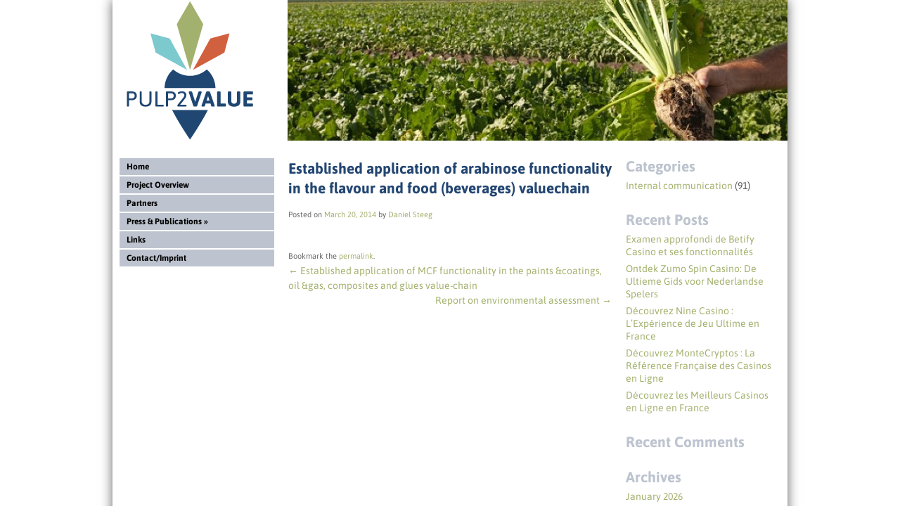

--- FILE ---
content_type: text/html; charset=UTF-8
request_url: https://pulp2value.eu/task/process-demonstration-production-up-to-80-m3/
body_size: 8546
content:
<!doctype html>
<!--[if lt IE 7 ]><html class="ie ie6" lang="en-US"> <![endif]-->
<!--[if IE 7 ]><html class="ie ie7" lang="en-US"> <![endif]-->
<!--[if IE 8 ]><html class="ie ie8" lang="en-US"> <![endif]-->
<!--[if IE 9 ]><html class="ie ie9" lang="en-US"> <![endif]-->
<!--[if (gte IE 10)|!(IE)]><!--><html lang="en-US"> <!--<![endif]-->

<head>
<meta charset="UTF-8" />
<meta http-equiv="X-UA-Compatible" content="IE=edge,chrome=1">

<title>Established application of arabinose functionality in the flavour and food (beverages) valuechain - PULP2VALUE</title>

<link rel="profile" href="https://gmpg.org/xfn/11" />

<!--[if lt IE 9]>
	<script src="http://html5shim.googlecode.com/svn/trunk/html5.js"></script>
<![endif]-->

<!-- Add CSS3 Rules here for IE 7-9
================================================== -->

<!--[if IE]>
<style type="text/css">
html.ie #navigation,
html.ie a.button,
html.ie .cta,
html.ie .wp-caption,
html.ie #breadcrumbs,
html.ie a.more-link,
html.ie .gallery .gallery-item img,
html.ie .gallery .gallery-item img.thumbnail,
html.ie .widget-container,
html.ie #author-info {behavior: url("https://pulp2value.eu/wp-content/themes/splash/PIE.php");position: relative;}</style>
<![endif]-->


<!-- Mobile Specific Metas
================================================== -->

<meta name="viewport" content="width=device-width, initial-scale=1, maximum-scale=1" /> 

<!-- Favicons
================================================== -->

<link rel="shortcut icon" href="https://pulp2value.eu/wp-content/themes/splash/images/favicon.ico">

<link rel="apple-touch-icon" href="https://pulp2value.eu/wp-content/themes/splash/images/apple-touch-icon.png">

<link rel="apple-touch-icon" sizes="72x72" href="https://pulp2value.eu/wp-content/themes/splash/images/apple-touch-icon-72x72.png" />

<link rel="apple-touch-icon" sizes="114x114" href="https://pulp2value.eu/wp-content/themes/splash/images/apple-touch-icon-114x114.png" />

<link rel="pingback" href="https://pulp2value.eu/xmlrpc.php" />
<link rel="stylesheet" id="custom" href="https://pulp2value.eu/?get_styles=css" type="text/css" media="all" />

<meta name='robots' content='index, follow, max-image-preview:large, max-snippet:-1, max-video-preview:-1' />
<meta name="dlm-version" content="4.7.3">
	<!-- This site is optimized with the Yoast SEO plugin v19.10 - https://yoast.com/wordpress/plugins/seo/ -->
	<link rel="canonical" href="https://pulp2value.eu/task/process-demonstration-production-up-to-80-m3/" />
	<meta property="og:locale" content="en_US" />
	<meta property="og:type" content="article" />
	<meta property="og:title" content="Established application of arabinose functionality in the flavour and food (beverages) valuechain - PULP2VALUE" />
	<meta property="og:url" content="https://pulp2value.eu/task/process-demonstration-production-up-to-80-m3/" />
	<meta property="og:site_name" content="PULP2VALUE" />
	<meta property="article:modified_time" content="2015-08-24T15:17:53+00:00" />
	<script type="application/ld+json" class="yoast-schema-graph">{"@context":"https://schema.org","@graph":[{"@type":"WebPage","@id":"https://pulp2value.eu/task/process-demonstration-production-up-to-80-m3/","url":"https://pulp2value.eu/task/process-demonstration-production-up-to-80-m3/","name":"Established application of arabinose functionality in the flavour and food (beverages) valuechain - PULP2VALUE","isPartOf":{"@id":"https://pulp2value.eu/#website"},"datePublished":"2014-03-20T12:00:57+00:00","dateModified":"2015-08-24T15:17:53+00:00","breadcrumb":{"@id":"https://pulp2value.eu/task/process-demonstration-production-up-to-80-m3/#breadcrumb"},"inLanguage":"en-US","potentialAction":[{"@type":"ReadAction","target":["https://pulp2value.eu/task/process-demonstration-production-up-to-80-m3/"]}]},{"@type":"BreadcrumbList","@id":"https://pulp2value.eu/task/process-demonstration-production-up-to-80-m3/#breadcrumb","itemListElement":[{"@type":"ListItem","position":1,"name":"Tasks","item":"https://pulp2value.eu/task/"},{"@type":"ListItem","position":2,"name":"Established application of arabinose functionality in the flavour and food (beverages) valuechain"}]},{"@type":"WebSite","@id":"https://pulp2value.eu/#website","url":"https://pulp2value.eu/","name":"PULP2VALUE","description":"","potentialAction":[{"@type":"SearchAction","target":{"@type":"EntryPoint","urlTemplate":"https://pulp2value.eu/?s={search_term_string}"},"query-input":"required name=search_term_string"}],"inLanguage":"en-US"}]}</script>
	<!-- / Yoast SEO plugin. -->


<link rel="alternate" type="application/rss+xml" title="PULP2VALUE &raquo; Feed" href="https://pulp2value.eu/feed/" />
<link rel="alternate" type="application/rss+xml" title="PULP2VALUE &raquo; Comments Feed" href="https://pulp2value.eu/comments/feed/" />
<script type="text/javascript">
window._wpemojiSettings = {"baseUrl":"https:\/\/s.w.org\/images\/core\/emoji\/14.0.0\/72x72\/","ext":".png","svgUrl":"https:\/\/s.w.org\/images\/core\/emoji\/14.0.0\/svg\/","svgExt":".svg","source":{"concatemoji":"https:\/\/pulp2value.eu\/wp-includes\/js\/wp-emoji-release.min.js?ver=ab26f5659e81bfce4cec56e4160d6d44"}};
/*! This file is auto-generated */
!function(e,a,t){var n,r,o,i=a.createElement("canvas"),p=i.getContext&&i.getContext("2d");function s(e,t){var a=String.fromCharCode,e=(p.clearRect(0,0,i.width,i.height),p.fillText(a.apply(this,e),0,0),i.toDataURL());return p.clearRect(0,0,i.width,i.height),p.fillText(a.apply(this,t),0,0),e===i.toDataURL()}function c(e){var t=a.createElement("script");t.src=e,t.defer=t.type="text/javascript",a.getElementsByTagName("head")[0].appendChild(t)}for(o=Array("flag","emoji"),t.supports={everything:!0,everythingExceptFlag:!0},r=0;r<o.length;r++)t.supports[o[r]]=function(e){if(p&&p.fillText)switch(p.textBaseline="top",p.font="600 32px Arial",e){case"flag":return s([127987,65039,8205,9895,65039],[127987,65039,8203,9895,65039])?!1:!s([55356,56826,55356,56819],[55356,56826,8203,55356,56819])&&!s([55356,57332,56128,56423,56128,56418,56128,56421,56128,56430,56128,56423,56128,56447],[55356,57332,8203,56128,56423,8203,56128,56418,8203,56128,56421,8203,56128,56430,8203,56128,56423,8203,56128,56447]);case"emoji":return!s([129777,127995,8205,129778,127999],[129777,127995,8203,129778,127999])}return!1}(o[r]),t.supports.everything=t.supports.everything&&t.supports[o[r]],"flag"!==o[r]&&(t.supports.everythingExceptFlag=t.supports.everythingExceptFlag&&t.supports[o[r]]);t.supports.everythingExceptFlag=t.supports.everythingExceptFlag&&!t.supports.flag,t.DOMReady=!1,t.readyCallback=function(){t.DOMReady=!0},t.supports.everything||(n=function(){t.readyCallback()},a.addEventListener?(a.addEventListener("DOMContentLoaded",n,!1),e.addEventListener("load",n,!1)):(e.attachEvent("onload",n),a.attachEvent("onreadystatechange",function(){"complete"===a.readyState&&t.readyCallback()})),(e=t.source||{}).concatemoji?c(e.concatemoji):e.wpemoji&&e.twemoji&&(c(e.twemoji),c(e.wpemoji)))}(window,document,window._wpemojiSettings);
</script>
<style type="text/css">
img.wp-smiley,
img.emoji {
	display: inline !important;
	border: none !important;
	box-shadow: none !important;
	height: 1em !important;
	width: 1em !important;
	margin: 0 0.07em !important;
	vertical-align: -0.1em !important;
	background: none !important;
	padding: 0 !important;
}
</style>
	<link rel='stylesheet' id='tp-sidebar-login-css' href='https://pulp2value.eu/wp-content/plugins/tt-sidebar-login-widget/assets/css/tt-sidebar-login.css?ver=ab26f5659e81bfce4cec56e4160d6d44' type='text/css' media='all' />
<link rel='stylesheet' id='views-pagination-style-css' href='https://pulp2value.eu/wp-content/plugins/wp-views/embedded/res/css/wpv-pagination.css?ver=1.2.1' type='text/css' media='all' />
<link rel='stylesheet' id='skeleton-css' href='https://pulp2value.eu/wp-content/themes/skeleton/skeleton.css?ver=1.0' type='text/css' media='screen, projection' />
<link rel='stylesheet' id='theme-css' href='https://pulp2value.eu/wp-content/themes/splash/style.css?ver=1.0' type='text/css' media='screen, projection' />
<link rel='stylesheet' id='layout-css' href='https://pulp2value.eu/wp-content/themes/skeleton/layout.css?ver=1.0' type='text/css' media='screen, projection' />
<link rel='stylesheet' id='formalize-css' href='https://pulp2value.eu/wp-content/themes/skeleton/formalize.css?ver=1.0' type='text/css' media='screen, projection' />
<link rel='stylesheet' id='superfish-css' href='https://pulp2value.eu/wp-content/themes/skeleton/superfish.css?ver=1.0' type='text/css' media='screen, projection' />
<link rel='stylesheet' id='wp-block-library-css' href='https://pulp2value.eu/wp-includes/css/dist/block-library/style.min.css?ver=ab26f5659e81bfce4cec56e4160d6d44' type='text/css' media='all' />
<link rel='stylesheet' id='classic-theme-styles-css' href='https://pulp2value.eu/wp-includes/css/classic-themes.min.css?ver=1' type='text/css' media='all' />
<style id='global-styles-inline-css' type='text/css'>
body{--wp--preset--color--black: #000000;--wp--preset--color--cyan-bluish-gray: #abb8c3;--wp--preset--color--white: #ffffff;--wp--preset--color--pale-pink: #f78da7;--wp--preset--color--vivid-red: #cf2e2e;--wp--preset--color--luminous-vivid-orange: #ff6900;--wp--preset--color--luminous-vivid-amber: #fcb900;--wp--preset--color--light-green-cyan: #7bdcb5;--wp--preset--color--vivid-green-cyan: #00d084;--wp--preset--color--pale-cyan-blue: #8ed1fc;--wp--preset--color--vivid-cyan-blue: #0693e3;--wp--preset--color--vivid-purple: #9b51e0;--wp--preset--gradient--vivid-cyan-blue-to-vivid-purple: linear-gradient(135deg,rgba(6,147,227,1) 0%,rgb(155,81,224) 100%);--wp--preset--gradient--light-green-cyan-to-vivid-green-cyan: linear-gradient(135deg,rgb(122,220,180) 0%,rgb(0,208,130) 100%);--wp--preset--gradient--luminous-vivid-amber-to-luminous-vivid-orange: linear-gradient(135deg,rgba(252,185,0,1) 0%,rgba(255,105,0,1) 100%);--wp--preset--gradient--luminous-vivid-orange-to-vivid-red: linear-gradient(135deg,rgba(255,105,0,1) 0%,rgb(207,46,46) 100%);--wp--preset--gradient--very-light-gray-to-cyan-bluish-gray: linear-gradient(135deg,rgb(238,238,238) 0%,rgb(169,184,195) 100%);--wp--preset--gradient--cool-to-warm-spectrum: linear-gradient(135deg,rgb(74,234,220) 0%,rgb(151,120,209) 20%,rgb(207,42,186) 40%,rgb(238,44,130) 60%,rgb(251,105,98) 80%,rgb(254,248,76) 100%);--wp--preset--gradient--blush-light-purple: linear-gradient(135deg,rgb(255,206,236) 0%,rgb(152,150,240) 100%);--wp--preset--gradient--blush-bordeaux: linear-gradient(135deg,rgb(254,205,165) 0%,rgb(254,45,45) 50%,rgb(107,0,62) 100%);--wp--preset--gradient--luminous-dusk: linear-gradient(135deg,rgb(255,203,112) 0%,rgb(199,81,192) 50%,rgb(65,88,208) 100%);--wp--preset--gradient--pale-ocean: linear-gradient(135deg,rgb(255,245,203) 0%,rgb(182,227,212) 50%,rgb(51,167,181) 100%);--wp--preset--gradient--electric-grass: linear-gradient(135deg,rgb(202,248,128) 0%,rgb(113,206,126) 100%);--wp--preset--gradient--midnight: linear-gradient(135deg,rgb(2,3,129) 0%,rgb(40,116,252) 100%);--wp--preset--duotone--dark-grayscale: url('#wp-duotone-dark-grayscale');--wp--preset--duotone--grayscale: url('#wp-duotone-grayscale');--wp--preset--duotone--purple-yellow: url('#wp-duotone-purple-yellow');--wp--preset--duotone--blue-red: url('#wp-duotone-blue-red');--wp--preset--duotone--midnight: url('#wp-duotone-midnight');--wp--preset--duotone--magenta-yellow: url('#wp-duotone-magenta-yellow');--wp--preset--duotone--purple-green: url('#wp-duotone-purple-green');--wp--preset--duotone--blue-orange: url('#wp-duotone-blue-orange');--wp--preset--font-size--small: 13px;--wp--preset--font-size--medium: 20px;--wp--preset--font-size--large: 36px;--wp--preset--font-size--x-large: 42px;--wp--preset--spacing--20: 0.44rem;--wp--preset--spacing--30: 0.67rem;--wp--preset--spacing--40: 1rem;--wp--preset--spacing--50: 1.5rem;--wp--preset--spacing--60: 2.25rem;--wp--preset--spacing--70: 3.38rem;--wp--preset--spacing--80: 5.06rem;}:where(.is-layout-flex){gap: 0.5em;}body .is-layout-flow > .alignleft{float: left;margin-inline-start: 0;margin-inline-end: 2em;}body .is-layout-flow > .alignright{float: right;margin-inline-start: 2em;margin-inline-end: 0;}body .is-layout-flow > .aligncenter{margin-left: auto !important;margin-right: auto !important;}body .is-layout-constrained > .alignleft{float: left;margin-inline-start: 0;margin-inline-end: 2em;}body .is-layout-constrained > .alignright{float: right;margin-inline-start: 2em;margin-inline-end: 0;}body .is-layout-constrained > .aligncenter{margin-left: auto !important;margin-right: auto !important;}body .is-layout-constrained > :where(:not(.alignleft):not(.alignright):not(.alignfull)){max-width: var(--wp--style--global--content-size);margin-left: auto !important;margin-right: auto !important;}body .is-layout-constrained > .alignwide{max-width: var(--wp--style--global--wide-size);}body .is-layout-flex{display: flex;}body .is-layout-flex{flex-wrap: wrap;align-items: center;}body .is-layout-flex > *{margin: 0;}:where(.wp-block-columns.is-layout-flex){gap: 2em;}.has-black-color{color: var(--wp--preset--color--black) !important;}.has-cyan-bluish-gray-color{color: var(--wp--preset--color--cyan-bluish-gray) !important;}.has-white-color{color: var(--wp--preset--color--white) !important;}.has-pale-pink-color{color: var(--wp--preset--color--pale-pink) !important;}.has-vivid-red-color{color: var(--wp--preset--color--vivid-red) !important;}.has-luminous-vivid-orange-color{color: var(--wp--preset--color--luminous-vivid-orange) !important;}.has-luminous-vivid-amber-color{color: var(--wp--preset--color--luminous-vivid-amber) !important;}.has-light-green-cyan-color{color: var(--wp--preset--color--light-green-cyan) !important;}.has-vivid-green-cyan-color{color: var(--wp--preset--color--vivid-green-cyan) !important;}.has-pale-cyan-blue-color{color: var(--wp--preset--color--pale-cyan-blue) !important;}.has-vivid-cyan-blue-color{color: var(--wp--preset--color--vivid-cyan-blue) !important;}.has-vivid-purple-color{color: var(--wp--preset--color--vivid-purple) !important;}.has-black-background-color{background-color: var(--wp--preset--color--black) !important;}.has-cyan-bluish-gray-background-color{background-color: var(--wp--preset--color--cyan-bluish-gray) !important;}.has-white-background-color{background-color: var(--wp--preset--color--white) !important;}.has-pale-pink-background-color{background-color: var(--wp--preset--color--pale-pink) !important;}.has-vivid-red-background-color{background-color: var(--wp--preset--color--vivid-red) !important;}.has-luminous-vivid-orange-background-color{background-color: var(--wp--preset--color--luminous-vivid-orange) !important;}.has-luminous-vivid-amber-background-color{background-color: var(--wp--preset--color--luminous-vivid-amber) !important;}.has-light-green-cyan-background-color{background-color: var(--wp--preset--color--light-green-cyan) !important;}.has-vivid-green-cyan-background-color{background-color: var(--wp--preset--color--vivid-green-cyan) !important;}.has-pale-cyan-blue-background-color{background-color: var(--wp--preset--color--pale-cyan-blue) !important;}.has-vivid-cyan-blue-background-color{background-color: var(--wp--preset--color--vivid-cyan-blue) !important;}.has-vivid-purple-background-color{background-color: var(--wp--preset--color--vivid-purple) !important;}.has-black-border-color{border-color: var(--wp--preset--color--black) !important;}.has-cyan-bluish-gray-border-color{border-color: var(--wp--preset--color--cyan-bluish-gray) !important;}.has-white-border-color{border-color: var(--wp--preset--color--white) !important;}.has-pale-pink-border-color{border-color: var(--wp--preset--color--pale-pink) !important;}.has-vivid-red-border-color{border-color: var(--wp--preset--color--vivid-red) !important;}.has-luminous-vivid-orange-border-color{border-color: var(--wp--preset--color--luminous-vivid-orange) !important;}.has-luminous-vivid-amber-border-color{border-color: var(--wp--preset--color--luminous-vivid-amber) !important;}.has-light-green-cyan-border-color{border-color: var(--wp--preset--color--light-green-cyan) !important;}.has-vivid-green-cyan-border-color{border-color: var(--wp--preset--color--vivid-green-cyan) !important;}.has-pale-cyan-blue-border-color{border-color: var(--wp--preset--color--pale-cyan-blue) !important;}.has-vivid-cyan-blue-border-color{border-color: var(--wp--preset--color--vivid-cyan-blue) !important;}.has-vivid-purple-border-color{border-color: var(--wp--preset--color--vivid-purple) !important;}.has-vivid-cyan-blue-to-vivid-purple-gradient-background{background: var(--wp--preset--gradient--vivid-cyan-blue-to-vivid-purple) !important;}.has-light-green-cyan-to-vivid-green-cyan-gradient-background{background: var(--wp--preset--gradient--light-green-cyan-to-vivid-green-cyan) !important;}.has-luminous-vivid-amber-to-luminous-vivid-orange-gradient-background{background: var(--wp--preset--gradient--luminous-vivid-amber-to-luminous-vivid-orange) !important;}.has-luminous-vivid-orange-to-vivid-red-gradient-background{background: var(--wp--preset--gradient--luminous-vivid-orange-to-vivid-red) !important;}.has-very-light-gray-to-cyan-bluish-gray-gradient-background{background: var(--wp--preset--gradient--very-light-gray-to-cyan-bluish-gray) !important;}.has-cool-to-warm-spectrum-gradient-background{background: var(--wp--preset--gradient--cool-to-warm-spectrum) !important;}.has-blush-light-purple-gradient-background{background: var(--wp--preset--gradient--blush-light-purple) !important;}.has-blush-bordeaux-gradient-background{background: var(--wp--preset--gradient--blush-bordeaux) !important;}.has-luminous-dusk-gradient-background{background: var(--wp--preset--gradient--luminous-dusk) !important;}.has-pale-ocean-gradient-background{background: var(--wp--preset--gradient--pale-ocean) !important;}.has-electric-grass-gradient-background{background: var(--wp--preset--gradient--electric-grass) !important;}.has-midnight-gradient-background{background: var(--wp--preset--gradient--midnight) !important;}.has-small-font-size{font-size: var(--wp--preset--font-size--small) !important;}.has-medium-font-size{font-size: var(--wp--preset--font-size--medium) !important;}.has-large-font-size{font-size: var(--wp--preset--font-size--large) !important;}.has-x-large-font-size{font-size: var(--wp--preset--font-size--x-large) !important;}
.wp-block-navigation a:where(:not(.wp-element-button)){color: inherit;}
:where(.wp-block-columns.is-layout-flex){gap: 2em;}
.wp-block-pullquote{font-size: 1.5em;line-height: 1.6;}
</style>
<link rel='stylesheet' id='page-list-style-css' href='https://pulp2value.eu/wp-content/plugins/page-list/css/page-list.css?ver=5.2' type='text/css' media='all' />
<link rel='stylesheet' id='sidebar-login-css' href='https://pulp2value.eu/wp-content/plugins/sidebar-login/build/sidebar-login.css?ver=1668518963' type='text/css' media='all' />
<link rel='stylesheet' id='wpv_render_css-css' href='https://pulp2value.eu/wp-content/plugins/wp-views/res/css/wpv-views-sorting.css?ver=ab26f5659e81bfce4cec56e4160d6d44' type='text/css' media='all' />
<script type='text/javascript' src='https://pulp2value.eu/wp-includes/js/jquery/jquery.min.js?ver=3.6.1' id='jquery-core-js'></script>
<script type='text/javascript' src='https://pulp2value.eu/wp-includes/js/jquery/jquery-migrate.min.js?ver=3.3.2' id='jquery-migrate-js'></script>
<script type='text/javascript' src='https://pulp2value.eu/wp-content/plugins/wp-views/embedded/res/js/wpv-pagination-embedded.js?ver=1.2.1' id='views-pagination-script-js'></script>
<script type='text/javascript' src='https://pulp2value.eu/wp-content/plugins/wp-views/embedded/res/js/wpv-date-front-end-control.js?ver=1.2.1' id='wpv-date-front-end-script-js'></script>
<link rel="https://api.w.org/" href="https://pulp2value.eu/wp-json/" /><link rel="EditURI" type="application/rsd+xml" title="RSD" href="https://pulp2value.eu/xmlrpc.php?rsd" />
<link rel="wlwmanifest" type="application/wlwmanifest+xml" href="https://pulp2value.eu/wp-includes/wlwmanifest.xml" />

<link rel='shortlink' href='https://pulp2value.eu/?p=1180' />
<link rel="alternate" type="application/json+oembed" href="https://pulp2value.eu/wp-json/oembed/1.0/embed?url=https%3A%2F%2Fpulp2value.eu%2Ftask%2Fprocess-demonstration-production-up-to-80-m3%2F" />
<link rel="alternate" type="text/xml+oembed" href="https://pulp2value.eu/wp-json/oembed/1.0/embed?url=https%3A%2F%2Fpulp2value.eu%2Ftask%2Fprocess-demonstration-production-up-to-80-m3%2F&#038;format=xml" />
<style type="text/css">.recentcomments a{display:inline !important;padding:0 !important;margin:0 !important;}</style>
<!-- Dynamic Widgets v1.5.6.1 by QURL - http://www.qurl.nl //-->
        <script type="text/javascript">
            var front_ajaxurl = 'https://pulp2value.eu/wp-admin/admin-ajax.php';
            var wpv_calendar_image = 'https://pulp2value.eu/wp-content/plugins/wp-views/embedded/res/img/calendar.gif';
            var wpv_calendar_text = 'Select date';
        </script>
    
    
</head>
<body class="task-template-default single single-task postid-1180">
	<div id="wrap" class="container">
	<div id="bocks"><div id="header" class="sixteen columns">
<div class="inner">
<a href="https://pulp2value.eu/"><div id="logo"></div><div id="slider"><div id="metaslider-id-1714" style="max-width: 711px;" class="ml-slider-3-27-13 metaslider metaslider-nivo metaslider-1714 ml-slider">
    <div id="metaslider_container_1714">
        <div class='slider-wrapper theme-default'><div class='ribbon'></div><div id='metaslider_1714' class='nivoSlider'><img src="https://pulp2value.eu/media/2015/09/sugarbeet-field_Cosun_slidertest-711x200.jpg" height="200" width="711" alt="sugarbeet field (Royal Cosun)" class="slider-1714 slide-1711" /><img src="https://pulp2value.eu/media/2015/09/sugarbeet-in-ground-Cosun_slidetest-711x200.jpg" height="200" width="711" alt="sugarbeet in ground (Royal Cosun)" class="slider-1714 slide-1713" /><img src="https://pulp2value.eu/media/2015/10/sugarbeets-on-field_800width1-711x200.png" height="200" width="711" alt="sugarbeets on the field (nova-Insitute, Martha Barth)" class="slider-1714 slide-1800" /><img src="https://pulp2value.eu/media/2015/09/inside-a-dishwasher_Cosun_slidetest-711x200.jpg" height="200" width="711" alt="inside a dishwasher (Royal Cosun)" class="slider-1714 slide-1712" /><img src="https://pulp2value.eu/media/2015/10/paint-brush-and-cans_Cosun_slidertest_ganzblau-711x200.jpg" height="200" width="711" alt="paint brush and cans (Royal Cosun)" class="slider-1714 slide-1759" /></div></div>
        
    </div>
</div></div></a>
</div></div><!--/#header-->	<div id="navigation" class="row four columns"><div class="menu-header"><ul id="menu-mainmenu" class="menu"><li id="menu-item-147" class="menu-item menu-item-type-custom menu-item-object-custom menu-item-147"><a href="/">Home</a></li>
<li id="menu-item-1372" class="menu-item menu-item-type-post_type menu-item-object-page menu-item-1372"><a href="https://pulp2value.eu/project-overview/">Project Overview</a></li>
<li id="menu-item-292" class="menu-item menu-item-type-post_type menu-item-object-page menu-item-292"><a href="https://pulp2value.eu/partners/">Partners</a></li>
<li id="menu-item-319" class="menu-item menu-item-type-post_type menu-item-object-page menu-item-has-children menu-item-319"><a href="https://pulp2value.eu/press/">Press &#038; Publications</a>
<ul class="sub-menu">
	<li id="menu-item-2078" class="menu-item menu-item-type-post_type menu-item-object-page menu-item-2078"><a href="https://pulp2value.eu/publications/">Scientific Publications</a></li>
</ul>
</li>
<li id="menu-item-579" class="menu-item menu-item-type-post_type menu-item-object-page menu-item-579"><a href="https://pulp2value.eu/links/">Links</a></li>
<li id="menu-item-236" class="menu-item menu-item-type-post_type menu-item-object-page menu-item-236"><a href="https://pulp2value.eu/imprint/">Contact/Imprint</a></li>
</ul></div></div><!--/#navigation-->		<a name="top" id="top"></a><div id="content" class="eight columns">


				<div id="post-1180" class="single post-1180 task type-task status-publish hentry">
					<h1 class="entry-title">Established application of arabinose functionality in the flavour and food (beverages) valuechain</h1>

					<div class="entry-meta">
						<span class="meta-prep meta-prep-author">Posted on</span> <a href="https://pulp2value.eu/task/process-demonstration-production-up-to-80-m3/" title="13:00" rel="bookmark"><span class="entry-date">March 20, 2014</span></a> <span class="meta-sep">by</span> <span class="author vcard"><a class="url fn n" href="https://pulp2value.eu/author/admin/" title="View all posts by Daniel Steeg">Daniel Steeg</a></span>					</div><!-- .entry-meta -->

					<div class="entry-content">
																	</div><!-- .entry-content -->


					<div class="entry-utility">
						Bookmark the <a href="https://pulp2value.eu/task/process-demonstration-production-up-to-80-m3/" title="Permalink to Established application of arabinose functionality in the flavour and food (beverages) valuechain" rel="bookmark">permalink</a>.											</div><!-- .entry-utility -->
				</div><!-- #post-## -->

				<div id="nav-below" class="navigation">
					<div class="nav-previous"><a href="https://pulp2value.eu/task/process-validation-production-up-to-10-m3/" rel="prev"><span class="meta-nav">&larr;</span> Established application of MCF functionality in the paints &#038;coatings, oil &#038;gas, composites and glues value-chain</a></div>
					<div class="nav-next"><a href="https://pulp2value.eu/task/technical-report-on-the-synthesis-of-polyurethane-from-bdo-recommended-path-forward-commercial-recommendations/" rel="next">Report on environmental assessment <span class="meta-nav">&rarr;</span></a></div>
				</div><!-- #nav-below -->
				

				
<!-- You can start editing here. -->
<div id="comments">

	

</div>

		</div><!-- /.columns (#content) -->
<div id="sidebar" class="four columns" role="complementary">
	<ul>
		<li id="categories-2" class="widget-container widget_categories"><h3 class="widget-title">Categories</h3>
			<ul>
					<li class="cat-item cat-item-8"><a href="https://pulp2value.eu/category/internal-communication/">Internal communication</a> (91)
</li>
			</ul>

			</li>
		<li id="recent-posts-6" class="widget-container widget_recent_entries">
		<h3 class="widget-title">Recent Posts</h3>
		<ul>
											<li>
					<a href="https://pulp2value.eu/internal-communication/2026/01/examen-approfondi-de-betify-casino-et-ses-fonctionnalites/">Examen approfondi de Betify Casino et ses fonctionnalités</a>
									</li>
											<li>
					<a href="https://pulp2value.eu/internal-communication/2026/01/ontdek-zumo-spin-casino-de-ultieme-gids-voor-nederlandse-spelers/">Ontdek Zumo Spin Casino: De Ultieme Gids voor Nederlandse Spelers</a>
									</li>
											<li>
					<a href="https://pulp2value.eu/internal-communication/2026/01/decouvrez-nine-casino-lexperience-de-jeu-ultime-en-france/">Découvrez Nine Casino : L&#8217;Expérience de Jeu Ultime en France</a>
									</li>
											<li>
					<a href="https://pulp2value.eu/internal-communication/2026/01/decouvrez-montecryptos-la-reference-francaise-des-casinos-en-ligne/">Découvrez MonteCryptos : La Référence Française des Casinos en Ligne</a>
									</li>
											<li>
					<a href="https://pulp2value.eu/internal-communication/2026/01/decouvrez-les-meilleurs-casinos-en-ligne-en-france/">Découvrez les Meilleurs Casinos en Ligne en France</a>
									</li>
					</ul>

		</li><li id="recent-comments-2" class="widget-container widget_recent_comments"><h3 class="widget-title">Recent Comments</h3><ul id="recentcomments"></ul></li><li id="archives-2" class="widget-container widget_archive"><h3 class="widget-title">Archives</h3>
			<ul>
					<li><a href='https://pulp2value.eu/2026/01/'>January 2026</a></li>
	<li><a href='https://pulp2value.eu/2025/12/'>December 2025</a></li>
	<li><a href='https://pulp2value.eu/2025/09/'>September 2025</a></li>
	<li><a href='https://pulp2value.eu/2025/08/'>August 2025</a></li>
	<li><a href='https://pulp2value.eu/2025/07/'>July 2025</a></li>
	<li><a href='https://pulp2value.eu/2025/06/'>June 2025</a></li>
	<li><a href='https://pulp2value.eu/2025/05/'>May 2025</a></li>
	<li><a href='https://pulp2value.eu/2025/04/'>April 2025</a></li>
	<li><a href='https://pulp2value.eu/2025/03/'>March 2025</a></li>
	<li><a href='https://pulp2value.eu/2025/02/'>February 2025</a></li>
	<li><a href='https://pulp2value.eu/2025/01/'>January 2025</a></li>
	<li><a href='https://pulp2value.eu/2023/11/'>November 2023</a></li>
	<li><a href='https://pulp2value.eu/2014/03/'>March 2014</a></li>
			</ul>

			</li>	</ul>


</div><!-- #sidebar -->
<div id="footer" class="normal sixteen columns">


<div class="one_fourth">
	<div class="black-studio-tinymce-4"><div class="textwidget"><p style="text-align: justify;">This project has received funding from the Bio-Based Industries Joint Undertaking under the European Union's Horizon 2020 research and innovation programme under grant agreement No 669105.</p></div></div></div>

<div class="one_fourth">
	  <div class="black-studio-tinymce-7"><div class="textwidget"><a href="http://www.bbi-europe.eu" target="_blank"><img class="aligncenter wp-image-1860" src="https://pulp2value.eu/media/2015/10/BBI-aus-3er.jpg" alt="" width="134" height="100" /></a></div></div></div>

<div class="one_fourth">
	  <div class="black-studio-tinymce-8"><div class="textwidget"><p><a href="http://ec.europa.eu/programmes/horizon2020/" target="_blank"><img class="alignleft wp-image-1861" src="https://pulp2value.eu/media/2015/10/H2020-aus-3er.jpg" alt="" width="167" height="100" /></a></p>
</div></div></div>

<div class="one_fourth last">
		  <div class="black-studio-tinymce-6"><div class="textwidget"><p><a href="http://biconsortium.eu" target="_blank"><img class="alignright wp-image-1862" src="https://pulp2value.eu/media/2015/10/BBIC-aus-3er-300x126.jpg" alt="" width="239" height="100" /></a></p>
</div></div></div>
<div class="clear"></div>

<div style="background-color:#234672; height:18px; padding: 10px 10px;"><p style="text-align:right;"><a href="/imprint" style="color:#ffffff;">Contact/Imprint</a> | <a href="/data-protection-regulation" style="color:#ffffff;">Data protection regulation</a></p></div><link rel='stylesheet' id='metaslider-nivo-slider-css' href='https://pulp2value.eu/wp-content/plugins/ml-slider/assets/sliders/nivoslider/nivo-slider.css?ver=3.27.13' type='text/css' media='all' property='stylesheet' />
<link rel='stylesheet' id='metaslider-public-css' href='https://pulp2value.eu/wp-content/plugins/ml-slider/assets/metaslider/public.css?ver=3.27.13' type='text/css' media='all' property='stylesheet' />
<link rel='stylesheet' id='metaslider-nivo-slider-default-css' href='https://pulp2value.eu/wp-content/plugins/ml-slider/assets/sliders/nivoslider/themes/default/default.css?ver=3.27.13' type='text/css' media='all' property='stylesheet' />
<script type='text/javascript' src='https://pulp2value.eu/wp-includes/js/jquery/ui/core.min.js?ver=1.13.2' id='jquery-ui-core-js'></script>
<script type='text/javascript' src='https://pulp2value.eu/wp-includes/js/jquery/ui/datepicker.min.js?ver=1.13.2' id='jquery-ui-datepicker-js'></script>
<script type='text/javascript' id='jquery-ui-datepicker-js-after'>
jQuery(function(jQuery){jQuery.datepicker.setDefaults({"closeText":"Close","currentText":"Today","monthNames":["January","February","March","April","May","June","July","August","September","October","November","December"],"monthNamesShort":["Jan","Feb","Mar","Apr","May","Jun","Jul","Aug","Sep","Oct","Nov","Dec"],"nextText":"Next","prevText":"Previous","dayNames":["Sunday","Monday","Tuesday","Wednesday","Thursday","Friday","Saturday"],"dayNamesShort":["Sun","Mon","Tue","Wed","Thu","Fri","Sat"],"dayNamesMin":["S","M","T","W","T","F","S"],"dateFormat":"MM d, yy","firstDay":1,"isRTL":false});});
</script>
<script type='text/javascript' src='https://pulp2value.eu/wp-content/themes/skeleton/javascripts/app.js?ver=1.2.3' id='custom-js'></script>
<script type='text/javascript' src='https://pulp2value.eu/wp-content/themes/skeleton/javascripts/superfish.js?ver=1.2.3' id='superfish-js'></script>
<script type='text/javascript' src='https://pulp2value.eu/wp-content/themes/skeleton/javascripts/jquery.formalize.min.js?ver=1.2.3' id='formalize-js'></script>
<script type='text/javascript' src='https://pulp2value.eu/wp-includes/js/comment-reply.min.js?ver=ab26f5659e81bfce4cec56e4160d6d44' id='comment-reply-js'></script>
<script type='text/javascript' id='dlm-xhr-js-extra'>
/* <![CDATA[ */
var dlmXHRtranslations = {"error":"An error occurred while trying to download the file. Please try again."};
/* ]]> */
</script>
<script type='text/javascript' id='dlm-xhr-js-before'>
const dlmXHR = {"xhr_links":{"class":["download-link","download-button"]},"prevent_duplicates":true,"ajaxUrl":"https:\/\/pulp2value.eu\/wp-admin\/admin-ajax.php","nonce":"0247f43fc0"}; dlmXHRinstance = {};
</script>
<script type='text/javascript' src='https://pulp2value.eu/wp-content/plugins/download-monitor/assets/js/dlm-xhr.min.js?ver=4.7.3' id='dlm-xhr-js'></script>
<script type='text/javascript' src='https://pulp2value.eu/wp-content/plugins/ml-slider/assets/sliders/nivoslider/jquery.nivo.slider.pack.js?ver=3.27.13' id='metaslider-nivo-slider-js'></script>
<script type='text/javascript' id='metaslider-nivo-slider-js-after'>
var metaslider_1714 = function($) {
            $('#metaslider_1714').nivoSlider({ 
                boxCols:7,
                boxRows:5,
                pauseTime:6000,
                effect:"fade",
                controlNav:false,
                directionNav:true,
                pauseOnHover:true,
                animSpeed:600,
                prevText:"&lt;",
                nextText:"&gt;",
                slices:15,
                manualAdvance:false
            });
            $(document).trigger('metaslider/initialized', '#metaslider_1714');
        };
        var timer_metaslider_1714 = function() {
            var slider = !window.jQuery ? window.setTimeout(timer_metaslider_1714, 100) : !jQuery.isReady ? window.setTimeout(timer_metaslider_1714, 1) : metaslider_1714(window.jQuery);
        };
        timer_metaslider_1714();
</script>

</div><!--/#footer--><div class="clear"></div>
</div><!--/#bocks-->
</div><!--/#wrap.container-->
<script defer src="https://static.cloudflareinsights.com/beacon.min.js/vcd15cbe7772f49c399c6a5babf22c1241717689176015" integrity="sha512-ZpsOmlRQV6y907TI0dKBHq9Md29nnaEIPlkf84rnaERnq6zvWvPUqr2ft8M1aS28oN72PdrCzSjY4U6VaAw1EQ==" data-cf-beacon='{"version":"2024.11.0","token":"5b6ce2fd25204c8681fbb347ba824276","r":1,"server_timing":{"name":{"cfCacheStatus":true,"cfEdge":true,"cfExtPri":true,"cfL4":true,"cfOrigin":true,"cfSpeedBrain":true},"location_startswith":null}}' crossorigin="anonymous"></script>
</body>
</html>


--- FILE ---
content_type: text/css; charset: UTF-8;charset=UTF-8
request_url: https://pulp2value.eu/?get_styles=css
body_size: -91
content:
body {color:#565656;font-size:14px;font-family:"HelveticaNeue", "Helvetica Neue", Helvetica, Arial, sans-serif;font-weight:normal;font-style:normal;background-color:#ffffff;}h1 {color:#565656;font-size:21px;font-family:"HelveticaNeue", "Helvetica Neue", Helvetica, Arial, sans-serif;font-weight:normal;font-style:normal;}h2 {color:#565656;font-size:14px;font-family:"HelveticaNeue", "Helvetica Neue", Helvetica, Arial, sans-serif;font-weight:normal;font-style:normal;}h3 {color:#565656;font-size:14px;font-family:"HelveticaNeue", "Helvetica Neue", Helvetica, Arial, sans-serif;font-weight:normal;font-style:normal;}h4 {color:#565656;font-size:12px;font-family:"HelveticaNeue", "Helvetica Neue", Helvetica, Arial, sans-serif;font-weight:bold;font-style:bold;}h5 {color:#565656;font-size:10px;font-family:"HelveticaNeue", "Helvetica Neue", Helvetica, Arial, sans-serif;font-weight:bold;font-style:bold;}
a,a:link,a:visited,a:active,#content .gist .gist-file .gist-meta a:visited {color: #a3b16d;}

#wrap #content {float:left;}
#wrap #sidebar {float:right;}
#wrap #sidebar .widget-container {margin-left: 20px;margin-right: 0px;}
#site-title a {
	color: #000000;
}



--- FILE ---
content_type: text/css
request_url: https://pulp2value.eu/wp-content/themes/splash/style.css?ver=1.0
body_size: 1217
content:
/*
Theme Name: SPLASH
Description: SPLASH theme based on the Skeleton RWD framework
Version: 1.0
Author: nova-Institut GmbH
Author URI: http://www.nova-institut.eu
Template: skeleton
*/

@import url(../skeleton/style.css);

/* asap-regular - latin */
@font-face {
  font-family: 'Asap';
  font-style: normal;
  font-weight: 400;
  src: local(''),
       url('./fonts/asap-v24-latin-regular.woff2') format('woff2'), /* Chrome 26+, Opera 23+, Firefox 39+ */
       url('./fonts/asap-v24-latin-regular.woff') format('woff'); /* Chrome 6+, Firefox 3.6+, IE 9+, Safari 5.1+ */
}

/* asap-700 - latin */
@font-face {
  font-family: 'Asap';
  font-style: normal;
  font-weight: 700;
  src: local(''),
       url('./fonts/asap-v24-latin-700.woff2') format('woff2'), /* Chrome 26+, Opera 23+, Firefox 39+ */
       url('./fonts/asap-v24-latin-700.woff') format('woff'); /* Chrome 6+, Firefox 3.6+, IE 9+, Safari 5.1+ */
}

html { -webkit-font-smoothing: antialiased; }

body {
  font-family: "Asap", "Helvetica Neue", Helvetica, Arial, "Lucida Grande", sans-serif; 
  font-weight: 300;
  font-size:14px;
  line-height:21px;
  color:#565656;
  background-color:#ffffff;
}

a {
  color:#a3b16d;
  text-decoration:none;
}

a:hover, #sidebar a:hover {
  color:#a3b16d;
  text-decoration:underline;
}

#wrap {
}

#header { margin-top:0; padding-top:0; }
#header .inner {
	padding-top: 0;
	padding-bottom: 20px;
}
#logo{
	float:left;
	width:200px;
	height:200px;
	margin:0 0 25px 0;
	background:#ffffff url(/media/2015/10/P2V_Logo.png) no-repeat center;
}
#slider{
	float:right;
	width:711px;
	height:200px;
	margin:0;
	margin-right:-10px;
	padding:0;
}

#bocks {
  background-color:#ffffff;
  -moz-box-shadow: 0 0 16px #606060;
  -webkit-box-shadow: 0 0 16px #606060;
  box-shadow: 0 0 16px #606060;
}

.entry-content  { margin-bottom:2em; }
.entry-content ul { margin-left:2em; }

#footer {
  width:100%;
  float:left;
  font-size:12px;
  line-height:18px;
  color:#234672;
  background-color:#bdc99a;
  background-color:#DDE0E5;
  background-color:#ffffff;
  margin:0;
  padding:5px 0 0 0;
  border:0px solid;
  border-top: 38px solid #DDE0E5;
  border-top: 38px solid #234672;
}
#footer a { color:#234672; }
#footer a:hover { color:#234672; text-decoration:underline; }
#footer .textwidget {
  padding:0;
  padding-left:20px;
}
#footer h2{
  color:#234672;
}

#footer .one_fourth { margin-bottom:0; }
#footer .one_fourth p { margin-bottom:6px; }

#impressum{
	float:right;
	padding:14px;
	color:#FFFFFF;
	text-decoration:none;
}
#impressum a{
	color:#FFFFFF;
	opacity:0.6;
	text-decoration:none;
}
#impressum a:hover{
	opacity:1;
}

h1,h2,h3,h4,h5,h6 {
  font-family: "Asap", "Helvetica Neue", Helvetica, Arial, "Lucida Grande", sans-serif; 
  color:#234672;
  letter-spacing: 0;
  font-weight:bold;
}

h1 {
  font-size:21px;
  line-height:28px;
}

h2 {
  font-size:16px;
  line-height:21px;
}
#sidebar h2 {
  background-image:url(img/h2BG.png);
  background-repeat:repeat-x;
  background-position:bottom;
}

h3 {
  font-size:14px;
  line-height:21px;
  color:#a3b16d;
}
h3.widget-title { color:#BDC4CF; }

h4,h5,h6 {
  font-size:12px;
  line-height:14px;
  text-transform: none;
  color:#a3b16d;
}

p { margin: 0 0 21px 0; }

div.page { }
#post-224 h2.entry-title { display:none; }

#content { float:left; }

#navigation { float:left; }
#navigation ul {
  background: none;
  border: 0px solid;
  border-radius: 0;
  box-shadow: 0 0 0 rgba(0, 0, 0, 0.2);
  -pie-box-shadow: 0 0 0 #ccc;
  behavior: none;
}
#navigation ul li {
  display:block; clear:both; width:100%;
  font-size:12px;
  background: none;
  border: 0px solid;
  behavior: none;
}
ul.sub-menu li {
  height:100%;
}

#navigation ul li  a {
  display:block;
  padding:5px 5px 5px 10px;
  margin-bottom:2px;
  border: 0px solid;
  color:#000000;
  background-color:#C0D6BF;
  background-color:#bdc99a;
  background-color:#BDC4CF;
  text-shadow: none;
  behavior: none;
}

ul.sub-menu li a{
  height:100%;
}

#navigation ul li:hover a, #navigation ul li a:hover, #navigation ul li.active a {
  background:none;
  background-color:#234672;
  border: 0px solid;
  text-shadow:none;
  color:#FFFFFF;
  behavior: none;
}

#navigation li#menu-item-1925 a{ background-color:#ffffff; }
#navigation li#menu-item-1925 a:hover { background-color:#ffffff; }

#navigation ul li ul.sub-menu { top:0; left:100%; }

#navigation ul.sub-menu {
  background: none;
  border: 0px solid;
  border-radius: 0;
  box-shadow: 0 0 0 rgba(0, 0, 0, 0.2);
  -pie-box-shadow: 0 0 0 #ccc;
  behavior: none;
}

#navigation ul.sub-menu li {
  background: none;
  border: 0px solid;
  behavior: none;
}

#navigation ul.sub-menu li a {
  background: none;
  text-shadow:none;
  text-decoration:none;
  line-height:21px;
  height: 16px;
  padding:2px 5px 6px 10px;
  margin-bottom:0;
  border: 0px solid;
  border-bottom:1px solid #ffffff;
  min-width:0px;
  position: relative;
  color:#000000;
  background-color:#bdc99a;
  background-color:#BDC4CF;
}

#navigation ul.sub-menu li:hover a, #navigation ul.sub-menu li a:hover, #navigation ul.sub-menu li.active a {
  background:none;
  background-color:#234672;
  border: 0px solid;
  border-bottom:1px solid #ffffff;
  text-shadow:none;
  color:#FFFFFF;
  behavior: none;
}

#wrap #sidebar .widget-container {margin-left: 0px;margin-right: 0px;}

li#members-widget-login-3 { margin-bottom:0px; }

--- FILE ---
content_type: application/javascript
request_url: https://pulp2value.eu/wp-content/plugins/wp-views/embedded/res/js/wpv-pagination-embedded.js?ver=1.2.1
body_size: 5330
content:
jQuery(document).ready(function(){
    // Preload images in paginator initially
    jQuery('.wpv-pagination-preload-images').css('visibility', 'hidden');
    wpv_pagination_init_preload_images();
    jQuery('.wpv-pagination-preload-pages').each(function(){
        var view_number = jQuery(this).attr('id').substring(16);
        var max_pages = jQuery('#wpv_paged_max-'+view_number).val();
        wpv_pagination_preload_pages(view_number, 1, max_pages, false, true);
    });
	
	// Move the wpv_view_hash, wpv_paged_max and wpv_widget_view_id from the forms as it's only needed during ajax pagination
	jQuery('input[name=wpv_view_hash], input[name=wpv_paged_max], input[name=wpv_widget_view_id]').each(function(index) {
		jQuery(this).parent().after(this);
	});


});

function encodeToHex(str){
    var r="";
    var e=str.length;
    var c=0;
    var h;
    while(c<e){
        h=str.charCodeAt(c++).toString(16);
        while(h.length<2) h="0"+h;
        r+=h;
    }
    return r;
}

/**
 * Converts the given data structure to a JSON string.
 * Argument: arr - The data structure that must be converted to JSON
 * Example: var json_string = array2json(['e', {pluribus: 'unum'}]);
 * 			var json = array2json({"success":"Sweet","failure":false,"empty_array":[],"numbers":[1,2,3],"info":{"name":"Binny","site":"http:\/\/www.openjs.com\/"}});
 * http://www.openjs.com/scripts/data/json_encode.php
 */
function array2json(arr) {
    var parts = [];
    var is_list = (Object.prototype.toString.apply(arr) === '[object Array]');

    for(var key in arr) {
    	var value = arr[key];
        if(typeof value == "object") { //Custom handling for arrays
            if(is_list) parts.push(array2json(value)); /* :RECURSION: */
            else parts.push('"' + key + '":' + array2json(value)); /* :RECURSION: */
        } else {
            var str = "";
            if(!is_list) str = '"' + key + '":';

            //Custom handling for multiple data types
            if(typeof value == "number") str += value; //Numbers
            else if(value === false) str += 'false'; //The booleans
            else if(value === true) str += 'true';
	    else str += '"' + utf8_encode(value) + '"'; //All other things
            // :TODO: Is there any more datatype we should be in the lookout for? (Functions?)

            parts.push(str);
        }
    }
    var json = parts.join(",");
    
    if(is_list) return '[' + json + ']';//Return numerical JSON
    return '{' + json + '}';//Return associative JSON
}


function wpv_serialize_array(data) {
	
    return encodeToHex(array2json(data));
}

function utf8_encode(argString) {
	// http://kevin.vanzonneveld.net
	// +   original by: Webtoolkit.info (http://www.webtoolkit.info/)
	// +   improved by: Kevin van Zonneveld (http://kevin.vanzonneveld.net)
	// +   improved by: sowberry
	// +    tweaked by: Jack
	// +   bugfixed by: Onno Marsman
	// +   improved by: Yves Sucaet
	// +   bugfixed by: Onno Marsman
	// +   bugfixed by: Ulrich
	// +   bugfixed by: Rafal Kukawski
	// +   improved by: kirilloid
	// *     example 1: utf8_encode('Kevin van Zonneveld');
	// *     returns 1: 'Kevin van Zonneveld'
	
	if (argString === null || typeof argString === "undefined") {
		return "";
	}
	
	var string = (argString + ''); // .replace(/\r\n/g, "\n").replace(/\r/g, "\n");
	var utftext = '',
	start, end, stringl = 0;
	
	start = end = 0;
	stringl = string.length;
	for (var n = 0; n < stringl; n++) {
		var c1 = string.charCodeAt(n);
		var enc = null;
		
		if (c1 < 128) {
			end++;
		} else if (c1 > 127 && c1 < 2048) {
			enc = String.fromCharCode((c1 >> 6) | 192, (c1 & 63) | 128);
		} else {
			enc = String.fromCharCode((c1 >> 12) | 224, ((c1 >> 6) & 63) | 128, (c1 & 63) | 128);
		}
		if (enc !== null) {
			if (end > start) {
				utftext += string.slice(start, end);
			}
			utftext += enc;
			start = end = n + 1;
		}
	}
	
	if (end > start) {
		utftext += string.slice(start, stringl);
	}
	
	return utftext;
}

function wpv_pagination_init_preload_images() {
    jQuery('.wpv-pagination-preload-images').each(function(){
        var preloadedImages = new Array();
        var element = jQuery(this);
        var images = element.find('img');
        if (images.length < 1) {
            element.css('visibility', 'visible');
        } else {
            images.one('load', function() {
                preloadedImages.push(jQuery(this).attr('src'));
                if (preloadedImages.length == images.length) {
                    element.css('visibility', 'visible');
                }
            }).each(function() {
                if(this.complete) {
                    jQuery(this).load();
                }
            });
        }
    });
}

function add_url_query_parameters(data) {
    var qs = (function(a) {
        if (a == "") return {};
        var b = {};
        for (var i = 0; i < a.length; ++i)
        {
            var p=a[i].split('=');
            if (p.length != 2) continue;
	    p[0] = p[0].replace("[]",""); // needed for pagination on the author filter to work
            if (b.hasOwnProperty(p[0])){
	      if (b[p[0]] != decodeURIComponent(p[1].replace(/\+/g, " "))) {
		b[p[0]] += ','+decodeURIComponent(p[1].replace(/\+/g, " "));
	      } else {
		 b[p[0]] = decodeURIComponent(p[1].replace(/\+/g, " "));
	      }
	    } else {
	      b[p[0]] = decodeURIComponent(p[1].replace(/\+/g, " "));
	    }
        }
        return b;
    })(window.location.search.substr(1).split('&'));
    
    data['get_params'] = {};
    for (var prop in qs) {
    	
        if (qs.hasOwnProperty(prop)) {
            if (!data.hasOwnProperty(prop)) {
		var prop2 = prop.replace("%5B%5D","");
                data['get_params'][prop2] = qs[prop];
            }

        }
    }
    
    return data;
}

function wpv_add_url_controls_for_column_sort(form) {
	var data = Array();
	data = add_url_query_parameters(data);
	for (var param in data['get_params']) {
		if (data['get_params'].hasOwnProperty(param)) {
			
			if (form.find('input[name=' + param + ']').length == 0) {
				// we need to add an input element
				
				form.append('<input type="hidden" name="' + param + '" value="' + data['get_params'][param] + '" />');
			}
		}
	}
}

function add_view_parameters(data, page, view_number) {
    data['action'] = 'wpv_get_page';
    data['page'] = page;
	if (jQuery('input[name=wpv_post_id]').length > 0) {
		data['post_id'] = jQuery('input[name=wpv_post_id]').val();
	}
    data['view_number'] = view_number;
    data['wpv_column_sort_id'] = jQuery('input[name=wpv_column_sort_id]').val();
    data['wpv_column_sort_dir'] = jQuery('input[name=wpv_column_sort_dir]').val();
    data['wpv_view_widget_id'] = jQuery('#wpv_widget_view-' + view_number).val();
    data['view_hash'] = jQuery('#wpv_view_hash-' + view_number).val();
    
    return data;
    };

function wpv_get_ajax_pagination_url(data) {
	var url;
	if (wpv_ajax_pagination_url.slice(-'.php'.length) == '.php') {
		url = wpv_ajax_pagination_url + '?wpv-ajax-pagination=' + wpv_serialize_array(data);
	} else {
		url = wpv_ajax_pagination_url + wpv_serialize_array(data);
	}
	return url;
}

function wpv_pagination_replace_view(view_number, page, ajax, effect, max_pages, cache_pages, preload_pages, spinner, spinner_image, callback_next, stop_rollover) {
    
    if (!(view_number in window.wpvPaginationAnimationFinished)) {
        window.wpvPaginationAnimationFinished[view_number] = false;
    } else if (window.wpvPaginationAnimationFinished[view_number] != true) {
        if (!(view_number in window.wpvPaginationQueue)) {
            window.wpvPaginationQueue[view_number] = new Array();
        }
        window.wpvPaginationQueue[view_number].push(arguments);
        return false;
    }
    window.wpvPaginationAnimationFinished[view_number] = false;
    
    if (stop_rollover) {
        wpv_stop_rollover[view_number] = true;
    }
    
    if (ajax != true) {
        // add elements for the current url parameters
        // So any views that filter by url parameters will still work.
        data = {};
        data = add_url_query_parameters(data);
        for (var prop in data['get_params']) {
            if (!(jQuery('form[name=wpv-filter-' + view_number + '] > input[name=' + prop + ']').length > 0)) {
               
            	jQuery('<input>').attr({
                                    type: 'hidden',
                                    name: prop,
                                    value: data['get_params'][prop]
                                }).appendTo('form[name=wpv-filter-' + view_number + ']');

            }
        }
        
		if (jQuery('input[name=wpv_paged]').length > 0) {
			jQuery('input[name=wpv_paged]').attr('value', page);
		} else {
			jQuery('<input>').attr({
							type: 'hidden',
							name: 'wpv_paged',
							value: page
						}).appendTo('form[name=wpv-filter-' + view_number + ']');
		}
		
        jQuery('form[name=wpv-filter-' + view_number + ']')[0].submit();
        return false;
    } else {
	    // add url sorting parameters to allow custom sorting using ajax and table sorting parameters
	    data = {};
	    data = add_url_query_parameters(data);
	    for (var prop in data['get_params']) {
		    if (!(jQuery('form[name=wpv-filter-' + view_number + '] > input[name=' + prop + ']').length > 0)) {
			    
			    jQuery('<input>').attr({
				    type: 'hidden',
			      name: prop,
			      value: data['get_params'][prop]
			    }).appendTo('form[name=wpv-filter-' + view_number + ']');
			    
		    }
	    }
    }
                
    window.wpvPaginationAjaxLoaded[view_number] = false;
                
    if (typeof this.historyP == 'undefined' ) {
        this.historyP = new Array();
    }
    if (typeof window.wpvCachedPages == 'undefined' ) {
        window.wpvCachedPages = new Array();
    }
    if (typeof window.wpvCachedPages[view_number] == 'undefined' ) {
        window.wpvCachedPages[view_number] = new Array();
    }
                
    var wpvPaginatorLayout = jQuery('#wpv-view-layout-'+view_number);
    var wpvPaginatorFilter = jQuery('form[name=wpv-filter-' + view_number + ']');
    var wpvPaginatorPageSelector = jQuery('#wpv-page-selector-'+view_number);
    var responseCached = '';
                
    if (effect == 'fadeslow') {
        var speed = 1500; 
    } else if (effect == 'fadefast') {
        var speed = 1;
    } else {
        var speed = 500;
    }

    if (view_number in this.historyP) {
        var next = this.historyP[view_number] < page ? true : false;
    } else {
        var next = true;
    }
    if ((cache_pages || preload_pages) && page in window.wpvCachedPages[view_number]) {
        responseCached = window.wpvCachedPages[view_number][page];
        wpv_pagination_get_page(view_number, next, effect, speed, window.wpvCachedPages[view_number][page], wpvPaginatorLayout, wpvPaginatorFilter, callback_next);
        wpv_pagination_load_next_page(view_number, page, max_pages);
        wpv_pagination_load_previous_page(view_number, page, max_pages);
    } else {
        // Set loading class
        if (spinner != 'no') {
            var img = new Image();
            img.src = spinner_image;
            img.onload = function() {
                var wpvPaginatorLayoutOffset = wpvPaginatorLayout.position();
                wpvPaginatorLayout.before('<div style="width:32px;height:32px;border:1px solid #6D6D6D;background:#FFFFFF 50% 50% no-repeat url('+spinner_image+');position:absolute;z-index:99;top:'+(Math.round(wpvPaginatorLayoutOffset.top)+(Math.round(wpvPaginatorLayout.height()/2))-img.height)+'px; left:'+(Math.round(wpvPaginatorLayoutOffset.left)+(Math.round(wpvPaginatorLayout.width()/2))-img.width)+'px;" id="wpv_slide_loading_img_'+view_number+'" class="wpv_slide_loading_img"></div>').animate({opacity:0.5}, 300);
            };
        }
        var data = {};
        add_view_parameters(data, page, view_number);
        data = add_url_query_parameters(data);
        if (typeof(icl_lang) != 'undefined') {
            data['lang'] = icl_lang;
        }
        
        jQuery.get(wpv_get_ajax_pagination_url(data), function(response) {
            window.wpvCachedPages[view_number][page] = response;
            wpv_pagination_get_page(view_number, next, effect, speed, response, wpvPaginatorLayout, wpvPaginatorFilter, callback_next);
        });
  
        wpv_pagination_preload_pages(view_number, page, max_pages, cache_pages, preload_pages);
    }
    this.historyP[view_number] = page;
    return false;
}
                
function wpv_pagination_preload_pages(view_number, page, max_pages, cache_pages, preload_pages) {
    if (preload_pages) {
        wpv_pagination_load_next_page(view_number, page, max_pages);
        wpv_pagination_load_previous_page(view_number, page, max_pages);
    }
    if (cache_pages) {
        wpv_pagination_cache_current_page(view_number, page, max_pages);
    }
}
                
function wpv_pagination_load_next_page(view_number, page, max_pages) {
    if (typeof window.wpvCachedPages == 'undefined' ) {
        window.wpvCachedPages = new Array();
    }
    if (typeof window.wpvCachedPages[view_number] == 'undefined' ) {
        window.wpvCachedPages[view_number] = new Array();
    }
    var next_page = page+1;
    if (next_page in window.wpvCachedPages[view_number]) {
        return false;
    }
    // LOAD NEXT
    if (page < max_pages) {
        var dataNext = {};
        add_view_parameters(dataNext, next_page, view_number);
        dataNext = add_url_query_parameters(dataNext);
        if (typeof(icl_lang) != 'undefined') {
            dataNext['lang'] = icl_lang;
        }
        
        jQuery.get(wpv_get_ajax_pagination_url(dataNext), function(response) {
            window.wpvCachedPages[view_number][next_page] = response;
        });
    }
}
                
function wpv_pagination_load_previous_page(view_number, page, max_pages) {
    if (typeof window.wpvCachedPages == 'undefined' ) {
        window.wpvCachedPages = new Array();
    }
    if (typeof window.wpvCachedPages[view_number] == 'undefined' ) {
        window.wpvCachedPages[view_number] = new Array();
    }
    var previous_page = page-1;
    if (previous_page in window.wpvCachedPages[view_number]) {
        return false;
    }
    // LOAD PREVIOUS
    if (page > 1) {
        var dataPrevious = {};
        
        add_view_parameters(dataPrevious, previous_page, view_number);
        dataPrevious = add_url_query_parameters(dataPrevious);
        if (typeof(icl_lang) != 'undefined') {
            dataPrevious['lang'] = icl_lang;
        }
        jQuery.get(wpv_get_ajax_pagination_url(dataPrevious), function(response) {
            window.wpvCachedPages[view_number][previous_page] = response;
        });
    }
}
                
function wpv_pagination_cache_current_page(view_number, page, max_pages) {
    if (typeof window.wpvCachedPages == 'undefined' ) {
        window.wpvCachedPages = new Array();
    }
    if (typeof window.wpvCachedPages[view_number] == 'undefined' ) {
        window.wpvCachedPages[view_number] = new Array();
    }
    if (page in window.wpvCachedPages[view_number]) {
        return false;
    }
    // Cache current page
    if (page in window.wpvCachedPages[view_number] == false) {
        var dataCurrent = {};
        add_view_parameters(dataCurrent, page, view_number);
        dataCurrent = add_url_query_parameters(dataCurrent);
        if (typeof(icl_lang) != 'undefined') {
            dataCurrent['lang'] = icl_lang;
        }
        
        jQuery.get(wpv_get_ajax_pagination_url(dataCurrent), function(response) {
            window.wpvCachedPages[view_number][page] = response;
        });
    }
}
                
function wpv_pagination_get_page(view_number, next, effect, speed, response, wpvPaginatorLayout, wpvPaginatorFilter, callback_next) {
    var width = wpvPaginatorLayout.width();
    var height = wpvPaginatorLayout.height();
    wpvPaginatorLayout.attr('id', 'wpv-view-layout-'+view_number+'-response').wrap('<div class="wpv_slide_remove" style="width:'+width+'px;height:'+height+'px;overflow:hidden;" />').css('width', width);
                    
    var responseObj = jQuery('<div></div>').append(response);
    var responseView = responseObj.find('#wpv-view-layout-'+view_number);
    responseView.attr('id', 'wpv-view-layout-'+view_number).css('visibility', 'hidden').css('width', width);
    var responseFilter = responseObj.find('form[name=wpv-filter-' + view_number + ']').html();
//    wpvPaginatorFilter.html(responseFilter);
                    
    if (wpvPaginatorLayout.hasClass('wpv-pagination-preload-images')) {
        // Preload images
        var preloadImages = false;
        var preloadedImages = new Array();
        var images = responseView.find('img');
        if (images.length < 1) {
            wpv_pagination_slide(view_number, width, height, next, effect, speed, responseView, wpvPaginatorLayout, wpvPaginatorFilter, callback_next);
        } else {
            images.one('load', function() {
                preloadedImages.push(jQuery(this).attr('src'));
                if (preloadedImages.length == images.length) {
                    wpv_pagination_slide(view_number, width, height, next, effect, speed, responseView, wpvPaginatorLayout, wpvPaginatorFilter, callback_next);
                }
            }).each(function() {
                if(this.complete) {
                    jQuery(this).load();
                }
            });
        }
    } else {
        wpv_pagination_slide(view_number, width, height, next, effect, speed, responseView, wpvPaginatorLayout, wpvPaginatorFilter, callback_next);
    }
    wpvPaginatorFilter.html(responseFilter);
	// Move the wpv_view_hash, wpv_paged_max and wpv_widget_view_id from the forms as it's only needed during ajax pagination
	jQuery('input[name=wpv_view_hash], input[name=wpv_paged_max], input[name=wpv_widget_view_id]').each(function(index) {
		var parent = jQuery(this).parent();
		if (parent.is('form')) {
			parent.after(this);
		}
	});

	
}
                
function wpv_pagination_slide(view_number, width, height, next, effect, speed, responseView, wpvPaginatorLayout, wpvPaginatorFilter, callback_next) {
                                       
    if (effect == 'slideh' || effect == 'slideleft' || effect == 'slideright') {
        if (effect == 'slideleft') {
            next = true;
        } else if (effect == 'slideright') {
            next = false;
        }
        if (next == true) {
            //                                responseView.css('position', 'relative').css('margin-left', width+'px').css('margin-top', '-'+height+'px').css('visibility', 'visible');
            wpvPaginatorLayout.css('float', 'left');
            responseView.css('float', 'left').css('visibility', 'visible');
            wpvPaginatorLayout.after(responseView).parent().children().wrapAll('<div style="width:5000px;" />');
            jQuery('#wpv_slide_loading_img_'+view_number).fadeOut(function(){jQuery(this).remove();});
            wpvPaginatorLayout.parent().delay(500).animate({marginLeft: '-'+width+'px'}, 1000, function(){
                wpvPaginatorLayout.parent().parent().animate({height: responseView.height()+'px'}, 500, function(){
                    responseView.css('position', 'static').css('float', 'none').css('height', wpvPaginatorLayout.parent().parent().height()+'px');
                    wpvPaginatorLayout.unwrap().unwrap().remove();
                    window.wpvPaginationAjaxLoaded[view_number] = true;
                    window.wpvPaginationAnimationFinished[view_number] = true;
                    if (callback_next != '') {
                        if (eval('typeof(' + callback_next + ') == \'function\'')) {
                            eval(callback_next+'();');
                        }
                    }
                    wpvPaginationQueueTrigger(view_number, next, wpvPaginatorFilter);
                });
            });
        } else {
            //                                responseView.css('position', 'relative').css('margin-left', '-'+width+'px').css('margin-top', '-'+height+'px').css('visibility', 'visible');
            wpvPaginatorLayout.css('float', 'right');
            responseView.css('float', 'right').css('visibility', 'visible');
            wpvPaginatorLayout.after(responseView).parent().children().wrapAll('<div style="width:' + (responseView.width()+wpvPaginatorLayout.width()) + 'px; margin-left:-' + (wpvPaginatorLayout.width()) + 'px;" />');
            jQuery('#wpv_slide_loading_img_'+view_number).fadeOut(function(){jQuery(this).remove();});
            wpvPaginatorLayout.parent().delay(500).animate({marginLeft: '0px'}, 1000, function(){
                wpvPaginatorLayout.parent().parent().animate({height: responseView.height()+'px'}, 500, function(){
                    responseView.css('position', 'static').css('margin', '0px').css('float', 'none').css('height', wpvPaginatorLayout.parent().parent().height()+'px');
                    wpvPaginatorLayout.unwrap().unwrap().remove();
                    window.wpvPaginationAjaxLoaded[view_number] = true;
                    window.wpvPaginationAnimationFinished[view_number] = true;
                    if (callback_next != '') {
                        if (eval('typeof(' + callback_next + ') == \'function\'')) {
                            eval(callback_next+'();');
                        }
                    }
                    wpvPaginationQueueTrigger(view_number, next, wpvPaginatorFilter);
                });
            });
        }
    } else if (effect == 'slidev' || effect == 'slideup' || effect == 'slidedown') {
        if (effect == 'slidedown') {
            next = false;
        } else if (effect == 'slideup') {
            next = true;
        }
        if (next == true) {
            responseView.css('visibility', 'visible');
            wpvPaginatorLayout.after(responseView).parent().children().wrapAll('<div />');
            jQuery('#wpv_slide_loading_img_'+view_number).fadeOut(function(){jQuery(this).remove();});
            wpvPaginatorLayout.parent().delay(500).animate({marginTop: '-'+height+'px'}, 1000, function(){
                wpvPaginatorLayout.parent().parent().animate({height: responseView.height()+'px'}, 500, function(){
                    responseView.css('position', 'static').css('margin', '0px');
                    wpvPaginatorLayout.unwrap().unwrap().remove();
                    window.wpvPaginationAjaxLoaded[view_number] = true;
                    window.wpvPaginationAnimationFinished[view_number] = true;
                    if (callback_next != '') {
                        if (eval('typeof(' + callback_next + ') == \'function\'')) {
                            eval(callback_next+'();');
                        }
                    }
                    wpvPaginationQueueTrigger(view_number, next, wpvPaginatorFilter);
                });
            });
        } else {
            responseView.css('visibility', 'visible');
            wpvPaginatorLayout.before(responseView).parent().children().wrapAll('<div />');
            wpvPaginatorLayout.parent().css('position', 'relative').css('margin-top', '-'+responseView.height()+'px');
            jQuery('#wpv_slide_loading_img_'+view_number).fadeOut(function(){jQuery(this).remove();});
            wpvPaginatorLayout.parent().delay(500).animate({marginTop: '0px'}, 1000, function(){
                wpvPaginatorLayout.parent().parent().animate({height: responseView.height()+'px'}, 500, function(){
                    responseView.css('position', 'static').css('margin', '0px');
                    wpvPaginatorLayout.unwrap().unwrap().remove();
                    window.wpvPaginationAjaxLoaded[view_number] = true;
                    window.wpvPaginationAnimationFinished[view_number] = true;
                    if (callback_next != '') {
                        if (eval('typeof(' + callback_next + ') == \'function\'')) {
                            eval(callback_next+'();');
                        }
                    }
                    wpvPaginationQueueTrigger(view_number, next, wpvPaginatorFilter);
                });
            });
        }
    } else { // Fade
        jQuery('#wpv_slide_loading_img_'+view_number).fadeOut(function(){jQuery(this).remove();});
        wpvPaginatorLayout.css('position', 'absolute').css('z-index', '5').after(responseView).next().css('position', 'static').prev().delay(500).fadeOut(speed+500, function(){
            wpvPaginatorLayout.unwrap().remove();
            window.wpvPaginationAjaxLoaded[view_number] = true;
            window.wpvPaginationAnimationFinished[view_number] = true;
            if (callback_next != '') {
                if (eval('typeof(' + callback_next + ') == \'function\'')) {
                    eval(callback_next+'();');
                }
            }
            wpvPaginationQueueTrigger(view_number, next, wpvPaginatorFilter);
        });
        responseView.hide().css('visibility', 'visible').delay(500).fadeIn(speed+500);
    }
}

////////////////////////////////////////////////////////////////
// links selector
////////////////////////////////////////////////////////////////

function wpv_pagination_replace_view_links(view_number, page, ajax, effect, max_pages, cache_pages, preload_pages, spinner, spinner_image, callback_next, stop_rollover) {
    for (var i = 1; i <= max_pages; i++) {
        if (i == page) {
            jQuery('#wpv-page-link-' + view_number + '-' + i).addClass('wpv_page_current');            
        } else {
            jQuery('#wpv-page-link-' + view_number + '-' + i).removeClass('wpv_page_current');            
        }
        
    }
    wpv_pagination_replace_view(view_number, page, ajax, effect, max_pages, cache_pages, preload_pages, spinner, spinner_image, callback_next, stop_rollover);
}

////////////////////////////////////////////////////////////////
// Rollover
////////////////////////////////////////////////////////////////

var wpv_stop_rollover = {};
window.wpvPaginationAjaxLoaded = {};
window.wpvPaginationAnimationFinished = {};
window.wpvPaginationQueue = {};

jQuery.fn.wpvRollover = function(){
    var args = arguments[0] || {id: 1, effect: "fade", speed: 5, page: 1, count: 1};
    var id = args.id;
    var effect = args.effect;
    var speed = args.speed*1000;
    var page = args.page;
    var count = args.count;
    var cache_pages = args.cache_pages;
    var preload_pages = args.preload_pages;
    var spinner = args.spinner;
    var spinner_image = args.spinner_image;
    var callback_next = args.callback_next;
    if (count > 1) {
        if ((id in window.wpvPaginationAjaxLoaded) && window.wpvPaginationAjaxLoaded[id] == false) {
            setTimeout('jQuery(this).wpvRollover({id:'+id+', effect:\''+effect+'\', speed:'+(speed/1000)+', page:'+page+', count:'+count+', cache_pages:'+cache_pages+', preload_pages:'+preload_pages+', spinner:\''+spinner+'\', spinner_image:\''+spinner_image+'\', callback_next:\''+callback_next+'\'})', 100);
            return false;
        }
        window.wpvPaginationAjaxLoaded[id] = false;
        var wpvInfiniteLoop = setTimeout(function(){
            if (effect == 'slideright' || effect == 'slidedown') {
                if (page <= 1) {
                    page = count;
                } else {
                    page--;
                }
            } else {
                if (page == count) {
                    page = 1;
                } else {
                    page++;
                }
            }
            
            if (!(id in wpv_stop_rollover)) {
                wpv_pagination_replace_view(id, page, true, effect, count, cache_pages, preload_pages, spinner, spinner_image, callback_next, false);
                jQuery(this).wpvRollover({id:id,
                                         effect:effect,
                                         speed:speed/1000, page:page,
                                         count:count,
                                         cache_pages:cache_pages,
                                         preload_pages:preload_pages,
                                         spinner:spinner,
                                         spinner_image:spinner_image,
                                         callback_next:callback_next});
            }
        }, speed);
    }
};

function wpvPaginationQueueTrigger(view_number, next, wpvPaginatorFilter) {
    if (view_number in window.wpvPaginationQueue && window.wpvPaginationQueue[view_number].length > 0) {
        var page = wpvPaginatorFilter[0].find('#wpv_paged-'+view_number).val();
        var max_pages = wpvPaginatorFilter[0].find('#wpv_paged_max-'+view_number).val();
        if (next) {
            page++;
        } else {
            page--;
        }
        if (page > max_pages) {
            page = 1;
        } else if (page < 1) {
            page = max_pages;
        }
        window.wpvPaginationQueue[view_number].sort();
        var args = window.wpvPaginationQueue[view_number][0];
        window.wpvPaginationQueue[view_number].splice(0, 1);
        wpv_pagination_replace_view(view_number, page, args[2], args[3], args[4], args[5], args[6], args[7], args[8], args[10]);
    }
}